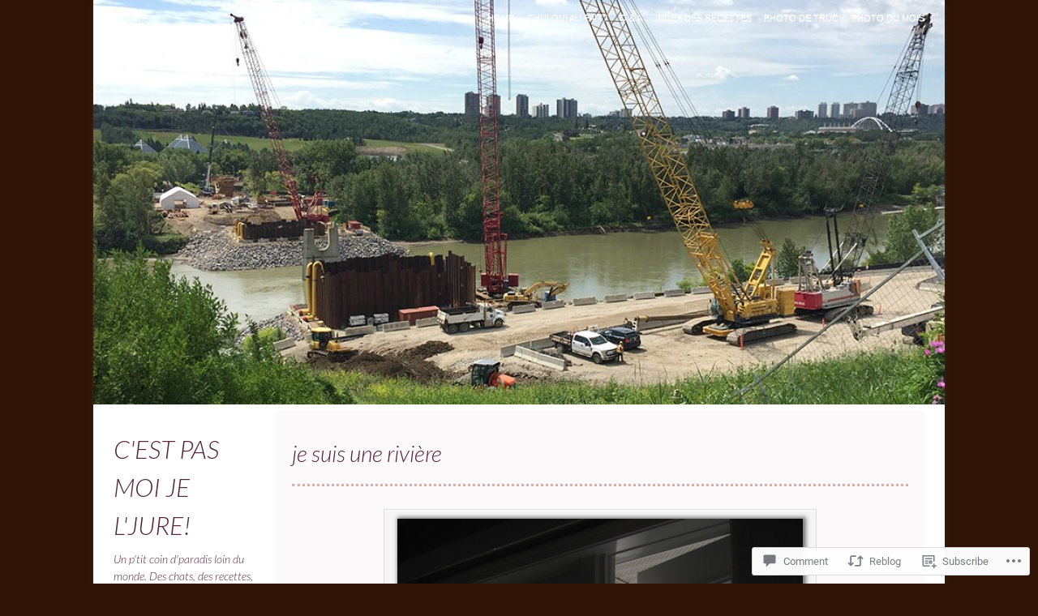

--- FILE ---
content_type: text/css;charset=utf-8
request_url: https://s0.wp.com/?custom-css=1&csblog=2MjF&cscache=6&csrev=76
body_size: 282
content:
.home .grid .portfolio .entry-content .entry-title a{color:#FEF7F7}.wf-active h1.widget-title,.wf-active h3.widget-title{text-transform:none}h1.page-title,h1.entry-title{border-bottom:dotted;border-bottom-color:#E8A8A6}.has-header-image .menu-top-menu a{color:#fff}.has-header-image .menu-top-menu a:hover{color:#000}h3.widget-title{margin-bottom:.4em;margin-top:.4em}#secondary .widget{padding-bottom:1em}.portfolio .entry-content{overflow:inherit}aside a:hover{color:#603}.grid article,article .entry-content a.thumb img,article .entry-content img{-moz-box-shadow:2px 0 5px 2px #777;-webkit-box-shadow:2px 0 5px 2px #777;box-shadow:2px 0 5px 2px #777}article{background:none repeat scroll 0 0 #FCF9FB}.list .portfolio .entry-content{padding:20px 20px 0}.single article{padding:20px}.wf-active #site-description{font-size:14px}.wf-active blockquote p{font-size:18px}blockquote{background:none;font-size:16px}blockquote:before,blockquote:after{font-size:20px;font-family:verdana;background:none;margin-top:-10px;margin-left:-10px}.entry-content figure{background:none}